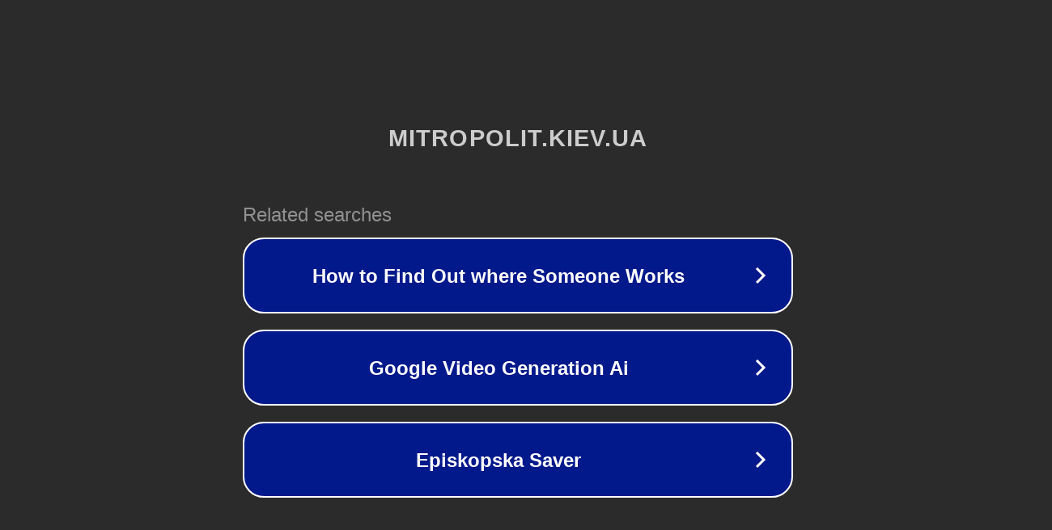

--- FILE ---
content_type: text/html; charset=utf-8
request_url: http://mitropolit.kiev.ua/index.php?option=com_content&view=article&id=888:-----v-----------&catid=42:2011-07-10-07-12-29&Itemid=39&month=7&year=2013
body_size: 1454
content:
<!doctype html>
<html data-adblockkey="MFwwDQYJKoZIhvcNAQEBBQADSwAwSAJBANDrp2lz7AOmADaN8tA50LsWcjLFyQFcb/P2Txc58oYOeILb3vBw7J6f4pamkAQVSQuqYsKx3YzdUHCvbVZvFUsCAwEAAQ==_F9Da/Ja2RJumk4BFiz8FRZLsIf1OpC/gZkvW2/X1s4GygjlwzpwZ3MYvKCmC1hOPi9XLoulzy3XWGkxUwoPVtA==" lang="en" style="background: #2B2B2B;">
<head>
    <meta charset="utf-8">
    <meta name="viewport" content="width=device-width, initial-scale=1">
    <link rel="icon" href="[data-uri]">
    <link rel="preconnect" href="https://www.google.com" crossorigin>
</head>
<body>
<div id="target" style="opacity: 0"></div>
<script>window.park = "[base64]";</script>
<script src="/bpLmkKYkF.js"></script>
</body>
</html>
